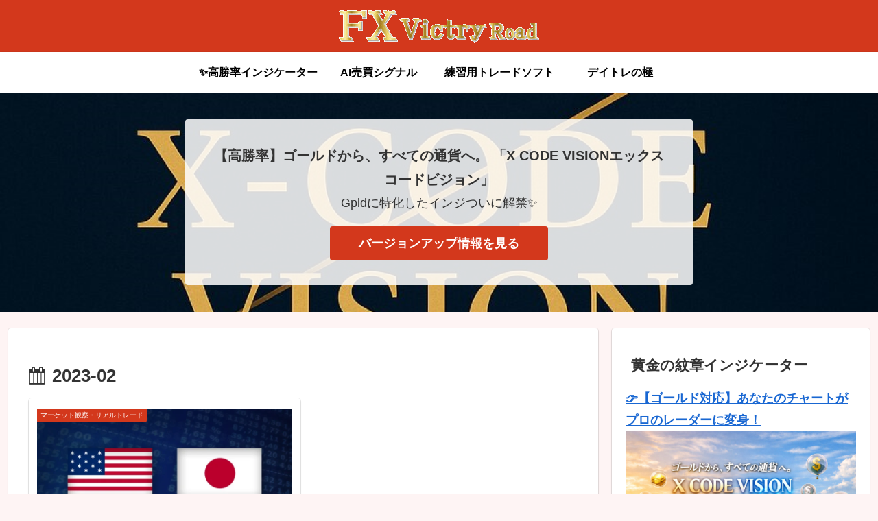

--- FILE ---
content_type: text/javascript
request_url: https://accaii.com/init
body_size: 161
content:
typeof window.accaii.init==='function'?window.accaii.init('e28d048b01f3778f'):0;

--- FILE ---
content_type: text/javascript; charset=utf-8
request_url: https://accaii.com/kati/script?ck1=0&xno=e28d048b01f3778f&tz=0&scr=1280.720.24&inw=1280&dpr=1&ori=0&tch=0&geo=1&nav=Mozilla%2F5.0%20(Macintosh%3B%20Intel%20Mac%20OS%20X%2010_15_7)%20AppleWebKit%2F537.36%20(KHTML%2C%20like%20Gecko)%20Chrome%2F131.0.0.0%20Safari%2F537.36%3B%20ClaudeBot%2F1.0%3B%20%2Bclaudebot%40anthropic.com)&url=https%3A%2F%2Ffx.fxrivew.com%2F2023%2F02%2F&ttl=2023%E5%B9%B42%E6%9C%88%20%7C%20FX%E3%81%AE%E5%8B%9D%E3%81%A1%E6%96%B9%E6%95%99%E3%81%88%E3%81%BE%E3%81%99%EF%BC%81%E4%BA%BA%E6%B0%97FX%20%E5%95%86%E6%9D%90%E8%A9%95%E4%BE%A1%E6%A4%9C%E8%A8%BC%E3%83%96%E3%83%AD%E3%82%B0&if=0&ct=0&wd=0&mile=&ref=&now=1769489554991
body_size: 187
content:
window.accaii.save('fd969664ac47464e.6958f07d.69784492.0.3.3.0','fxrivew.com');
window.accaii.ready(true);